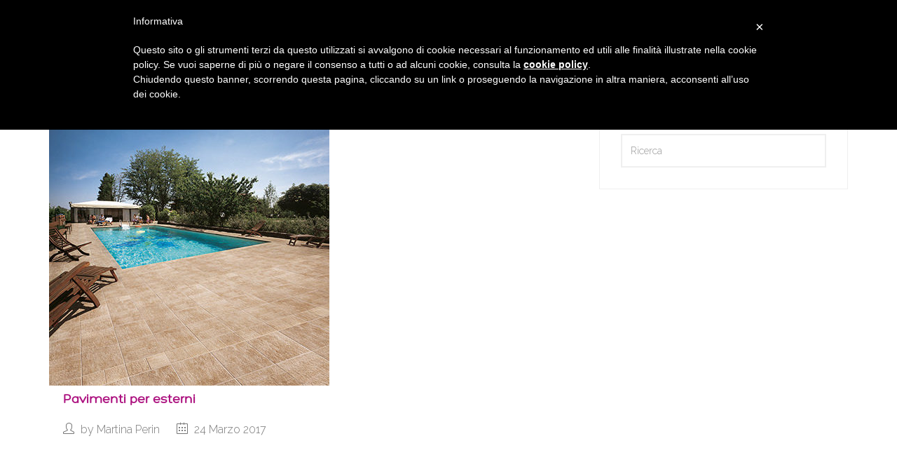

--- FILE ---
content_type: text/html; charset=UTF-8
request_url: https://treviceramiche.it/tag/secco/
body_size: 7160
content:
<!DOCTYPE html> <!--[if IE 9]><html class="ie ie9" lang="it-IT"> <![endif]--><html itemscope="itemscope" itemtype="http://schema.org/WebPage" lang="it-IT"><head><meta charset="UTF-8"><meta name="viewport" content="width=device-width, initial-scale=1.0, minimum-scale=1.0, maximum-scale=1.0"><link rel="profile" href="http://gmpg.org/xfn/11"><link rel="pingback" href="https://treviceramiche.it/xmlrpc.php"><link type="text/css" media="all" href="https://treviceramiche.it/wp-content/cache/autoptimize/css/autoptimize_d50fcde230b05537fe3eb77771d32667.css" rel="stylesheet" /><title>secco &#8211; Treviceramiche</title><meta name='robots' content='max-image-preview:large' /><link rel='dns-prefetch' href='//maxcdn.bootstrapcdn.com' /><link rel='dns-prefetch' href='//s.w.org' /><link rel="alternate" type="application/rss+xml" title="Treviceramiche &raquo; Feed" href="https://treviceramiche.it/feed/" /><link rel="alternate" type="application/rss+xml" title="Treviceramiche &raquo; Feed dei commenti" href="https://treviceramiche.it/comments/feed/" /><link rel="alternate" type="application/rss+xml" title="Treviceramiche &raquo; secco Feed del tag" href="https://treviceramiche.it/tag/secco/feed/" /> <script type="text/javascript">window._wpemojiSettings = {"baseUrl":"https:\/\/s.w.org\/images\/core\/emoji\/13.0.1\/72x72\/","ext":".png","svgUrl":"https:\/\/s.w.org\/images\/core\/emoji\/13.0.1\/svg\/","svgExt":".svg","source":{"concatemoji":"https:\/\/treviceramiche.it\/wp-includes\/js\/wp-emoji-release.min.js?ver=5.7.14"}};
			!function(e,a,t){var n,r,o,i=a.createElement("canvas"),p=i.getContext&&i.getContext("2d");function s(e,t){var a=String.fromCharCode;p.clearRect(0,0,i.width,i.height),p.fillText(a.apply(this,e),0,0);e=i.toDataURL();return p.clearRect(0,0,i.width,i.height),p.fillText(a.apply(this,t),0,0),e===i.toDataURL()}function c(e){var t=a.createElement("script");t.src=e,t.defer=t.type="text/javascript",a.getElementsByTagName("head")[0].appendChild(t)}for(o=Array("flag","emoji"),t.supports={everything:!0,everythingExceptFlag:!0},r=0;r<o.length;r++)t.supports[o[r]]=function(e){if(!p||!p.fillText)return!1;switch(p.textBaseline="top",p.font="600 32px Arial",e){case"flag":return s([127987,65039,8205,9895,65039],[127987,65039,8203,9895,65039])?!1:!s([55356,56826,55356,56819],[55356,56826,8203,55356,56819])&&!s([55356,57332,56128,56423,56128,56418,56128,56421,56128,56430,56128,56423,56128,56447],[55356,57332,8203,56128,56423,8203,56128,56418,8203,56128,56421,8203,56128,56430,8203,56128,56423,8203,56128,56447]);case"emoji":return!s([55357,56424,8205,55356,57212],[55357,56424,8203,55356,57212])}return!1}(o[r]),t.supports.everything=t.supports.everything&&t.supports[o[r]],"flag"!==o[r]&&(t.supports.everythingExceptFlag=t.supports.everythingExceptFlag&&t.supports[o[r]]);t.supports.everythingExceptFlag=t.supports.everythingExceptFlag&&!t.supports.flag,t.DOMReady=!1,t.readyCallback=function(){t.DOMReady=!0},t.supports.everything||(n=function(){t.readyCallback()},a.addEventListener?(a.addEventListener("DOMContentLoaded",n,!1),e.addEventListener("load",n,!1)):(e.attachEvent("onload",n),a.attachEvent("onreadystatechange",function(){"complete"===a.readyState&&t.readyCallback()})),(n=t.source||{}).concatemoji?c(n.concatemoji):n.wpemoji&&n.twemoji&&(c(n.twemoji),c(n.wpemoji)))}(window,document,window._wpemojiSettings);</script> <link rel='stylesheet' id='sb-font-awesome-css'  href='https://maxcdn.bootstrapcdn.com/font-awesome/4.7.0/css/font-awesome.min.css?ver=5.7.14' type='text/css' media='all' /> <script type='text/javascript' src='https://treviceramiche.it/wp-includes/js/jquery/jquery.min.js?ver=3.5.1' id='jquery-core-js'></script> <script type='text/javascript' src='https://treviceramiche.it/wp-includes/js/jquery/jquery-migrate.min.js?ver=3.3.2' id='jquery-migrate-js'></script> <script type='text/javascript' id='gadwp-tracking-analytics-events-js-extra'>var gadwpUAEventsData = {"options":{"event_tracking":"1","event_downloads":"zip|mp3*|mpe*g|pdf|docx*|pptx*|xlsx*|rar*","event_bouncerate":0,"aff_tracking":1,"event_affiliates":"\/out\/","hash_tracking":0,"root_domain":"treviceramiche.it","event_timeout":100,"event_precision":0,"event_formsubmit":1,"ga_pagescrolldepth_tracking":0,"ga_with_gtag":0}};</script> <script type='text/javascript' src='https://treviceramiche.it/wp-content/plugins/google-analytics-dashboard-for-wp/front/js/tracking-analytics-events.js?ver=5.3.5' id='gadwp-tracking-analytics-events-js'></script> <script type='text/javascript' src='https://treviceramiche.it/wp-content/plugins/responsive-lightbox/assets/nivo/nivo-lightbox.min.js?ver=2.3.2' id='responsive-lightbox-nivo-js'></script> <script type='text/javascript' src='https://treviceramiche.it/wp-includes/js/underscore.min.js?ver=1.8.3' id='underscore-js'></script> <script type='text/javascript' src='https://treviceramiche.it/wp-content/plugins/responsive-lightbox/assets/infinitescroll/infinite-scroll.pkgd.min.js?ver=5.7.14' id='responsive-lightbox-infinite-scroll-js'></script> <script type='text/javascript' id='responsive-lightbox-js-extra'>var rlArgs = {"script":"nivo","selector":"lightbox","customEvents":"","activeGalleries":"1","effect":"fade","clickOverlayToClose":"1","keyboardNav":"1","errorMessage":"The requested content cannot be loaded. Please try again later.","woocommerce_gallery":"0","ajaxurl":"https:\/\/treviceramiche.it\/wp-admin\/admin-ajax.php","nonce":"4e362ea27c"};</script> <script type='text/javascript' src='https://treviceramiche.it/wp-content/plugins/responsive-lightbox/js/front.js?ver=2.3.2' id='responsive-lightbox-js'></script> <script type='text/javascript' src='https://treviceramiche.it/wp-content/plugins/revslider/public/assets/js/jquery.themepunch.tools.min.js?ver=5.3.0.2' id='tp-tools-js'></script> <script type='text/javascript' src='https://treviceramiche.it/wp-content/plugins/revslider/public/assets/js/jquery.themepunch.revolution.min.js?ver=5.3.0.2' id='revmin-js'></script> <script type='text/javascript' src='https://treviceramiche.it/wp-content/themes/archtech/assets/js/jquery.mobile-1.4.5.min.js?ver=1.4.5' id='jquery.mobile-1.4.5.min-js'></script> <script type='text/javascript' src='https://treviceramiche.it/wp-content/themes/archtech/assets/js/personale.js?ver=1.0.0' id='personale-js'></script> <link rel="https://api.w.org/" href="https://treviceramiche.it/wp-json/" /><link rel="alternate" type="application/json" href="https://treviceramiche.it/wp-json/wp/v2/tags/489" /><link rel="EditURI" type="application/rsd+xml" title="RSD" href="https://treviceramiche.it/xmlrpc.php?rsd" /><link rel="wlwmanifest" type="application/wlwmanifest+xml" href="https://treviceramiche.it/wp-includes/wlwmanifest.xml" /><meta name="generator" content="WordPress 5.7.14" /><meta name="generator" content="Powered by Visual Composer - drag and drop page builder for WordPress."/> <!--[if lte IE 9]><link rel="stylesheet" type="text/css" href="https://treviceramiche.it/wp-content/plugins/js_composer/assets/css/vc_lte_ie9.min.css" media="screen"><![endif]--><meta name="generator" content="Powered by Slider Revolution 5.3.0.2 - responsive, Mobile-Friendly Slider Plugin for WordPress with comfortable drag and drop interface." /><link rel="icon" href="https://treviceramiche.it/wp-content/uploads/2017/06/cropped-favicon_512x512-1-32x32.png" sizes="32x32" /><link rel="icon" href="https://treviceramiche.it/wp-content/uploads/2017/06/cropped-favicon_512x512-1-192x192.png" sizes="192x192" /><link rel="apple-touch-icon" href="https://treviceramiche.it/wp-content/uploads/2017/06/cropped-favicon_512x512-1-180x180.png" /><meta name="msapplication-TileImage" content="https://treviceramiche.it/wp-content/uploads/2017/06/cropped-favicon_512x512-1-270x270.png" /> <script type="text/javascript">var _iub = _iub || [];
	_iub.csConfiguration = {
		cookiePolicyId: 8150076,
		siteId: 840730,
		lang: "it"
	};</script> <script type="text/javascript" src="//cdn.iubenda.com/cookie_solution/safemode/iubenda_cs.js" charset="UTF-8" async></script> <script>var iCallback = function() {};
	
			if ( typeof _iub.csConfiguration != 'undefined' ) {
				if ( 'callback' in _iub.csConfiguration ) {
					if ( 'onConsentGiven' in _iub.csConfiguration.callback )
						iCallback = _iub.csConfiguration.callback.onConsentGiven;
		
					_iub.csConfiguration.callback.onConsentGiven = function() {
						iCallback();
	
		              	/* separator */	   
		          		jQuery('noscript._no_script_iub').each(function (a, b) { var el = jQuery(b); el.after(el.html()); });
		          	}
				}
			}</script>  <script>(function(i,s,o,g,r,a,m){i['GoogleAnalyticsObject']=r;i[r]=i[r]||function(){
	(i[r].q=i[r].q||[]).push(arguments)},i[r].l=1*new Date();a=s.createElement(o),
	m=s.getElementsByTagName(o)[0];a.async=1;a.src=g;m.parentNode.insertBefore(a,m)
})(window,document,'script','https://www.google-analytics.com/analytics.js','ga');
  ga('create', 'UA-68359499-7', 'auto');
  ga('send', 'pageview');</script>  <noscript><style type="text/css">.wpb_animate_when_almost_visible { opacity: 1; }</style></noscript></head><body class="archive tag tag-secco tag-489 fixed-header wpb-js-composer js-comp-ver-5.0.1 vc_responsive"> <a href="#" class="back-to-top" title=""> <i class="icon-arrow-up"></i> </a><div class="site-wrapper animsition"><header class="mobile-header visible-sm visible-xs"><div class="mobile-header-inner header-light"><div class="container wrapper"><div class="row"><div class="col-sm-12 clearfix"><div class="logo"> <a href="https://treviceramiche.it/" title="Treviceramiche" rel="home"> <img class="img-responsive logo-mobile" src="http://treviceramiche.it/wp-content/uploads/2017/03/logo-1.png" alt="Treviceramiche"> </a></div><div class="mobile-menu-toggle"> <a href="#" id="toggle-nav"> <span class="top-line"></span> <span class="middle-line"></span> <span class="bottom-line"></span> </a></div></div></div></div></div><nav class="mobile-navigation"><div class="container wrapper"><div class="mobile-nav-content"><ul id="menu-header-menu" class=""><li id="menu-item-446" class="menu-item menu-item-type-post_type menu-item-object-page menu-item-home menu-item-446"><a href="https://treviceramiche.it/">Benvenuto</a></li><li id="menu-item-486" class="menu-item menu-item-type-post_type menu-item-object-page menu-item-has-children menu-item-486"><a href="https://treviceramiche.it/a-tua-disposizione/">A tua disposizione</a><ul class="sub-menu"><li id="menu-item-487" class="idServizi menu-item menu-item-type-custom menu-item-object-custom menu-item-487"><a href="http://treviceramiche.it/a-tua-disposizione/#servizi">I nostri servizi</a></li><li id="menu-item-575" class="idTeam menu-item menu-item-type-custom menu-item-object-custom menu-item-575"><a href="http://treviceramiche.it/a-tua-disposizione/#team">Un Team solo per te</a></li><li id="menu-item-576" class="idVentaglio menu-item menu-item-type-custom menu-item-object-custom menu-item-576"><a href="http://treviceramiche.it/a-tua-disposizione/#ventaglio">Un ventaglio di qualità</a></li><li id="menu-item-577" class="idRaccontaci menu-item menu-item-type-custom menu-item-object-custom menu-item-577"><a href="http://treviceramiche.it/a-tua-disposizione/#scrivici">Raccontaci il tuo progetto</a></li><li id="menu-item-1931" class="idRaccontaciMobile menu-item menu-item-type-custom menu-item-object-custom menu-item-1931"><a href="http://treviceramiche.it/a-tua-disposizione/#raccontaci2">Raccontaci il tuo progetto</a></li></ul></li><li id="menu-item-611" class="menu-item menu-item-type-post_type menu-item-object-page menu-item-611"><a href="https://treviceramiche.it/da-noi-trovi/">Da noi trovi</a></li><li id="menu-item-715" class="menu-item menu-item-type-post_type menu-item-object-page menu-item-715"><a href="https://treviceramiche.it/in-pratica/">In pratica</a></li><li id="menu-item-839" class="menu-item menu-item-type-custom menu-item-object-custom menu-item-has-children menu-item-839"><a href="#">Scopri</a><ul class="sub-menu"><li id="menu-item-838" class="menu-item menu-item-type-post_type menu-item-object-page menu-item-838"><a href="https://treviceramiche.it/non-ci-fermiamo-mai/">Non ci fermiamo mai</a></li><li id="menu-item-896" class="menu-item menu-item-type-post_type menu-item-object-page menu-item-896"><a href="https://treviceramiche.it/lavoriamo-con-gli-esperti/">Lavoriamo con gli esperti</a></li></ul></li><li id="menu-item-918" class="menu-item menu-item-type-post_type menu-item-object-page menu-item-918"><a href="https://treviceramiche.it/a-risentirci/">A risentirci</a></li></ul></div></div></nav></header><header class="header-type-1 hidden-sm hidden-xs"><div class="container men"><div class="row"><div class="col-md-12"><div class="row header-navigation "><div class="col-md-5 logo"> <a href="https://treviceramiche.it/" title="Treviceramiche" rel="home"> <img class="img-responsive" src="http://treviceramiche.it/wp-content/uploads/2017/03/logo-1.png" alt="Treviceramiche" style="padding:0"> </a></div><div class="col-md-7 header-dx"><div class="col-md-6 header-right casellaRicerca"><div class="search-form"><form method="get" id="searchform" action="https://treviceramiche.it/"> <input type="text" class="form-control" name="s" id="s"> <input type="submit" id="searchsubmit" value="U" ></form></div></div><div class="col-md-6 main-menu " style="float:right"><nav class="main-nav"><ul id="menu-header-menu-1" class="sf-menu"><li class="menu-item menu-item-type-post_type menu-item-object-page menu-item-home menu-item-446"><a href="https://treviceramiche.it/">Benvenuto</a></li><li class="menu-item menu-item-type-post_type menu-item-object-page menu-item-has-children menu-item-486"><a href="https://treviceramiche.it/a-tua-disposizione/">A tua disposizione</a><ul class="sub-menu"><li class="idServizi menu-item menu-item-type-custom menu-item-object-custom menu-item-487"><a href="http://treviceramiche.it/a-tua-disposizione/#servizi">I nostri servizi</a></li><li class="idTeam menu-item menu-item-type-custom menu-item-object-custom menu-item-575"><a href="http://treviceramiche.it/a-tua-disposizione/#team">Un Team solo per te</a></li><li class="idVentaglio menu-item menu-item-type-custom menu-item-object-custom menu-item-576"><a href="http://treviceramiche.it/a-tua-disposizione/#ventaglio">Un ventaglio di qualità</a></li><li class="idRaccontaci menu-item menu-item-type-custom menu-item-object-custom menu-item-577"><a href="http://treviceramiche.it/a-tua-disposizione/#scrivici">Raccontaci il tuo progetto</a></li><li class="idRaccontaciMobile menu-item menu-item-type-custom menu-item-object-custom menu-item-1931"><a href="http://treviceramiche.it/a-tua-disposizione/#raccontaci2">Raccontaci il tuo progetto</a></li></ul></li><li class="menu-item menu-item-type-post_type menu-item-object-page menu-item-611"><a href="https://treviceramiche.it/da-noi-trovi/">Da noi trovi</a></li><li class="menu-item menu-item-type-post_type menu-item-object-page menu-item-715"><a href="https://treviceramiche.it/in-pratica/">In pratica</a></li><li class="menu-item menu-item-type-custom menu-item-object-custom menu-item-has-children menu-item-839"><a href="#">Scopri</a><ul class="sub-menu"><li class="menu-item menu-item-type-post_type menu-item-object-page menu-item-838"><a href="https://treviceramiche.it/non-ci-fermiamo-mai/">Non ci fermiamo mai</a></li><li class="menu-item menu-item-type-post_type menu-item-object-page menu-item-896"><a href="https://treviceramiche.it/lavoriamo-con-gli-esperti/">Lavoriamo con gli esperti</a></li></ul></li><li class="menu-item menu-item-type-post_type menu-item-object-page menu-item-918"><a href="https://treviceramiche.it/a-risentirci/">A risentirci</a></li></ul></nav></div></div><div class="row"></div></div></div></div></div></header><div class="main-wrapper"><section class="page-content "><div class="container"><div class="row"><div class="col-md-8"><div class=""><article id="post-1122" class="post-entry post-1122 page type-page status-publish has-post-thumbnail hentry category-pavimenti tag-alfalux tag-atlas-concorde tag-camminamento tag-cementine tag-collezione tag-comfort tag-decking tag-ecologico tag-effetto-legno tag-effetto-pietra tag-erba tag-esterni tag-facile tag-fai-da-te tag-finiture tag-flottanti-2-0 tag-formelle tag-fughe tag-garbelotto tag-ghiaia tag-gres tag-ideale tag-innovativo tag-manutenzione tag-marazzi tag-mestre tag-mogliano-veneto tag-naturale tag-nodi tag-pareti tag-pavimenti tag-piastrelle tag-piscina tag-posa tag-prodotti tag-prodotto tag-sabbia tag-secco tag-skema tag-spazi tag-superfici tag-terraglio tag-terrazzo tag-treviceramiche tag-treviso tag-venature tag-wpc"><div class="post-image"> <a href="https://treviceramiche.it/pavimenti-per-esterni/"> <img width="400" height="390" src="https://treviceramiche.it/wp-content/uploads/2017/03/pavimenti-per-esterni-400x390.jpg" class="attachment-archtech-blog-classic-thumb size-archtech-blog-classic-thumb wp-post-image" alt="" loading="lazy" /> <span class="filter-grayscale"></span> </a></div><div class="post-content"><h4 class="post-title"><a href="https://treviceramiche.it/pavimenti-per-esterni/">Pavimenti per esterni</a></h4><div class="post-meta"> <span> <i class="icon-user"></i> by <a href="https://treviceramiche.it/author/martinaperin86gmail-com/" title="Articoli scritti da Martina Perin" rel="author">Martina Perin</a> </span> <span> <i class="icon-calendar"></i> 24 Marzo 2017 </span></div></div></article></div></div><div class="blog-sidebar col-md-4"><div id="search-2" class="widget widget_search"><div class="search-form"><form method="get" id="searchform" action="https://treviceramiche.it/"> <input type="text" class="form-control" placeholder="Ricerca" name="s" id="s"> <input type="submit" id="searchsubmit" value="U"></form></div></div></div></div></div></section><footer class="site-footer"><div class="widgetized-area"><div class="container-fluid"><div class="row"><div class="col-lg-offset-1 col-lg-2 col-md-4 col-sm-4 col-xs-12 footer-text"><div id="text-1" class="widget widget_text"><h3 class="widget-title">Treviceramiche srl</h3><div class="textwidget"><p>S.S. Terraglio, 47<br /> 31021 Mogliano Veneto (TV)<br /> Tel. <a href="tel:041 5904758">041 5904758</a><br /> Fax 041 5935134<br /> c.f. e p.i. 04716220266<br /> <a class="a_footer" href="mailto:info@treviceramiche.it">info@treviceramiche.it</a><br /> <a class="a_footer" href="mailto:treviceramiche@pec.it">treviceramiche@pec.it</a></p><p><strong>Lun - Ven<br /> 8.30 - 12.00 / 14.30 - 19.00<br /> Sab<br /> 8.30 - 12.00</strong></p></div></div></div><div class="col-lg-2 col-md-4 col-sm-4 col-xs-12 footer-text"><div id="text-4" class="widget widget_text"><h3 class="widget-title">Contattaci</h3><div class="textwidget"><p><strong>Enrico Perin</strong><br /> cell. <a href="tel:335 6418343">335 6418343</a><br /> <a class="a_footer" href="mailto:e.perin@treviceramiche.it">e.perin@treviceramiche.it</a></p><p><strong>Nadia Rigo</strong><br /> <a class="a_footer" href="mailto:n.rigo@treviceramiche.it">n.rigo@treviceramiche.it</a></p><p><strong>Marco Longo</strong><br /> cell. <a href="tel:339 8848069">339 8848069</a><br /> <a class="a_footer" href="mailto:m.longo@treviceramiche.it">m.longo@treviceramiche.it</a></p></div></div></div><div class="col-lg-2 col-md-4 col-sm-4 col-xs-12 footer-text"><div id="nav_menu-4" class="widget widget_nav_menu"><h3 class="widget-title">Da noi trovi</h3><div class="menu-da-noi-trovi-footer-container"><ul id="menu-da-noi-trovi-footer" class="menu"><li id="menu-item-1149" class="menu-item menu-item-type-post_type menu-item-object-page menu-item-1149"><a href="https://treviceramiche.it/pavimenti-gres-porcellanato/">Pavimenti gres porcellanato</a></li><li id="menu-item-1141" class="menu-item menu-item-type-post_type menu-item-object-page menu-item-1141"><a href="https://treviceramiche.it/pavimenti-in-legno/">Pavimenti in legno</a></li><li id="menu-item-1148" class="menu-item menu-item-type-post_type menu-item-object-page menu-item-1148"><a href="https://treviceramiche.it/pavimenti-per-esterni/">Pavimenti per esterni</a></li><li id="menu-item-1147" class="menu-item menu-item-type-post_type menu-item-object-page menu-item-1147"><a href="https://treviceramiche.it/pavimenti-in-laminato-e-vinilici/">Pavimenti in laminato e vinilici</a></li><li id="menu-item-1146" class="menu-item menu-item-type-post_type menu-item-object-page menu-item-1146"><a href="https://treviceramiche.it/pietre-naturali/">Pietre naturali</a></li><li id="menu-item-1145" class="menu-item menu-item-type-post_type menu-item-object-page menu-item-1145"><a href="https://treviceramiche.it/rivestimenti/">Rivestimenti</a></li><li id="menu-item-1144" class="menu-item menu-item-type-post_type menu-item-object-page menu-item-1144"><a href="https://treviceramiche.it/pavimenti-e-rivestimenti-spessore-ridotto/">Pavimenti e rivestimenti spessore ridotto</a></li><li id="menu-item-1150" class="menu-item menu-item-type-post_type menu-item-object-page menu-item-1150"><a href="https://treviceramiche.it/sanitari/">Sanitari</a></li><li id="menu-item-1143" class="menu-item menu-item-type-post_type menu-item-object-page menu-item-1143"><a href="https://treviceramiche.it/rubinetterie/">Rubinetterie</a></li><li id="menu-item-1142" class="menu-item menu-item-type-post_type menu-item-object-page menu-item-1142"><a href="https://treviceramiche.it/mobili-e-arredo-bagno/">Mobili e arredo bagno</a></li><li id="menu-item-1151" class="menu-item menu-item-type-post_type menu-item-object-page menu-item-1151"><a href="https://treviceramiche.it/caminetti-e-stufe/">Caminetti e stufe</a></li><li id="menu-item-1152" class="menu-item menu-item-type-post_type menu-item-object-page menu-item-1152"><a href="https://treviceramiche.it/porte-blindate/">Porte e blindati</a></li></ul></div></div></div><div class="col-lg-2 col-md-6 col-sm-6 col-xs-12 footer-text"><div id="nav_menu-2" class="widget widget_nav_menu"><h3 class="widget-title">Scopri</h3><div class="menu-scopri-container"><ul id="menu-scopri" class="menu"><li id="menu-item-1116" class="menu-item menu-item-type-post_type menu-item-object-page menu-item-1116"><a href="https://treviceramiche.it/non-ci-fermiamo-mai/">Non ci fermiamo mai</a></li><li id="menu-item-1115" class="menu-item menu-item-type-post_type menu-item-object-page menu-item-1115"><a href="https://treviceramiche.it/lavoriamo-con-gli-esperti/">Lavoriamo con gli esperti</a></li></ul></div></div></div><div class="col-lg-2 col-md-6 col-sm-6 col-xs-12 footer-text"><div id="sfp_page_plugin_widget-2" class="widget widget_sfp_page_plugin_widget"><h3 class="widget-title">Seguici su Facebook</h3><div id="fb-root"></div> <script>(function(d){
		var js, id = 'facebook-jssdk';
		if (d.getElementById(id)) {return;}
		js = d.createElement('script');
		js.id = id;
		js.async = true;
		js.src = "//connect.facebook.net/it_IT/all.js#xfbml=1";
		d.getElementsByTagName('head')[0].appendChild(js);
	}(document));</script> <div class="sfp-container"><div class="fb-page"
 data-href="http://www.facebook.com/treviceramicheSrl/"
 data-width=""
 data-height="400"
 data-hide-cover="false"
 data-show-facepile="false"
 data-small-header="false"
 data-tabs=""></div></div></div></div></div></div></div><div class="copyright"><div class="container"><div class="row"><div class="col-sm-10"> &copy; 2017 Treviceramiche srl</div><div class="col-sm-2"> <a href="//treviceramiche.it/privacy" class="a_footer_privacy" title="Informativa della privacy">Privacy</a></div></div></div></div></footer></div></div>  <script type="text/javascript">var cfflinkhashtags = "true";</script> <noscript><img height='1' width='1' style='display: none;' src='https://www.facebook.com/tr?id=277764409352576&ev=PageView&noscript=1&cd[domain]=treviceramiche.it' alt='facebook_pixel'></noscript><noscript><img height='1' width='1' style='display: none;' src='https://www.facebook.com/tr?id=277764409352576&ev=GeneralEvent&noscript=1&cd[post_type]=tag&cd[content_name]=secco&cd[post_id]=489&cd[domain]=treviceramiche.it' alt='facebook_pixel'></noscript> <script type="text/javascript">var pys_edd_ajax_events = [];</script> <script type='text/javascript' id='contact-form-7-js-extra'>var wpcf7 = {"apiSettings":{"root":"https:\/\/treviceramiche.it\/wp-json\/contact-form-7\/v1","namespace":"contact-form-7\/v1"},"recaptcha":{"messages":{"empty":"Per favore dimostra che non sei un robot."}},"cached":"1"};</script> <script type='text/javascript' src='https://treviceramiche.it/wp-content/plugins/contact-form-7/includes/js/scripts.js?ver=5.0.2' id='contact-form-7-js'></script> <script type='text/javascript' src='https://treviceramiche.it/wp-content/plugins/custom-facebook-feed/js/cff-scripts.js?ver=2.7' id='cffscripts-js'></script> <script type='text/javascript' id='pys-public-js-extra'>var pys_fb_pixel_options = {"woo":{"addtocart_enabled":false,"product_data":""},"gdpr":{"disable":false,"enable_before_consent":"","ginger_enabled":false,"cookiebot_enabled":false}};
var pys_events = [{"type":"init","name":"277764409352576","params":[]},{"type":"track","name":"PageView","params":{"domain":"treviceramiche.it"},"delay":0},{"type":"trackCustom","name":"GeneralEvent","params":{"post_type":"tag","content_name":"secco","post_id":489,"domain":"treviceramiche.it"},"delay":0}];</script> <script type='text/javascript' src='https://treviceramiche.it/wp-content/plugins/pixelyoursite/js/public.js?ver=5.3.1' id='pys-public-js'></script> <script type='text/javascript' src='https://treviceramiche.it/wp-content/themes/archtech/assets/js/plugins.min.js?ver=1.0.0' id='archtech-jquery-plugins-js'></script> <script type='text/javascript' src='https://treviceramiche.it/wp-content/themes/archtech/assets/js/bootstrap.min.js?ver=1.0.0' id='bootstrap-js-js'></script> <script type='text/javascript' src='https://treviceramiche.it/wp-content/themes/archtech/assets/js/main.js?ver=1.0.0' id='archtech-theme-scripts-js'></script> <script type='text/javascript' src='https://treviceramiche.it/wp-includes/js/wp-embed.min.js?ver=5.7.14' id='wp-embed-js'></script> <script type='text/javascript' src='https://treviceramiche.it/wp-content/plugins/kirki/modules/webfont-loader/vendor-typekit/webfontloader.js?ver=3.0.28' id='webfont-loader-js'></script> <script type='text/javascript' id='webfont-loader-js-after'>WebFont.load({google:{families:['Raleway:300:cyrillic,cyrillic-ext,devanagari,greek,greek-ext,khmer,latin,latin-ext,vietnamese,hebrew,arabic,bengali,gujarati,tamil,telugu,thai']}});</script> <script>jQuery(document).ready(function(){
var section = getParameterByName("section");

if(section){
setTimeout(function(){
jQuery("html, body").animate({ scrollTop: jQuery('#'+section).offset().top }, 1000);
},1000);
}

jQuery('#toggle-nav').click(function(e){
e.preventDefault();
});

jQuery('.sub-menu li a').click(function(e){
jQuery('#toggle-nav').click();
});
});

function getParameterByName(name, url) {
    if (!url) url = window.location.href;
    name = name.replace(/[\[\]]/g, "\\$&");
    var regex = new RegExp("[?&]" + name + "(=([^&#]*)|&|#|$)"),
        results = regex.exec(url);
    if (!results) return null;
    if (!results[2]) return '';
    return decodeURIComponent(results[2].replace(/\+/g, " "));
}</script> </body></html>

--- FILE ---
content_type: application/javascript
request_url: https://treviceramiche.it/wp-content/themes/archtech/assets/js/personale.js?ver=1.0.0
body_size: 618
content:
 jQuery(document).ready(function($){
 /* slider loghi - ricarica pagina nelle tab*/
 $(document).on('click', '.wpos-wpls-tabs .vc_tta-tabs-list .vc_tta-tab a', function() {
 
        var cls_ele         = $(this).closest('.wpos-wpls-tabs').find('.vc_tta-panels-container .vc_tta-panels .vc_tta-panel.vc_active .vc_tta-panel-body .slick-slider');
        var vc_slider_id    = cls_ele.attr('id');

        if( typeof(vc_slider_id) != 'undefined' ) {
            $('#'+vc_slider_id).slick('reinit').slick('setPosition');
        }
		/*location.reload(true);*/
 });

	$(".mobile-nav-content ul#menu-header-menu li#menu-item-486").append("<div id='segnoPiu'>+</div>");
	$(".mobile-nav-content ul#menu-header-menu li#menu-item-486").append("<div id='segnoMeno'>-</div>");
	
	/*bottone + su menu mobile a tua disposizione*/
	$("div#segnoPiu").click(function(){
		$("li#menu-item-486 ul.sub-menu").fadeIn(800);
		$(this).css("display", "none");
		$("#segnoMeno").css("display", "block");		
	});
	$("div#segnoMeno").click(function(){
		$("li#menu-item-486 ul.sub-menu").fadeOut();
		$(this).css("display", "none");
		$("#segnoPiu").css("display", "block");		
	});
	
	/*toglie le immagini in più dalle lightbox dei prodotti*/
	$('.noLightbox figure a').removeAttr('data-rel');
	
;(function($) {

  $(window).load(function () {

    var currentElem = $('#' + window.location.hash.replace('#', ''));

    if(currentElem) {
        $('html,body').animate({
          scrollTop: currentElem.offset().top
        }, 1000);
    }

  });

})(jQuery);
 });
